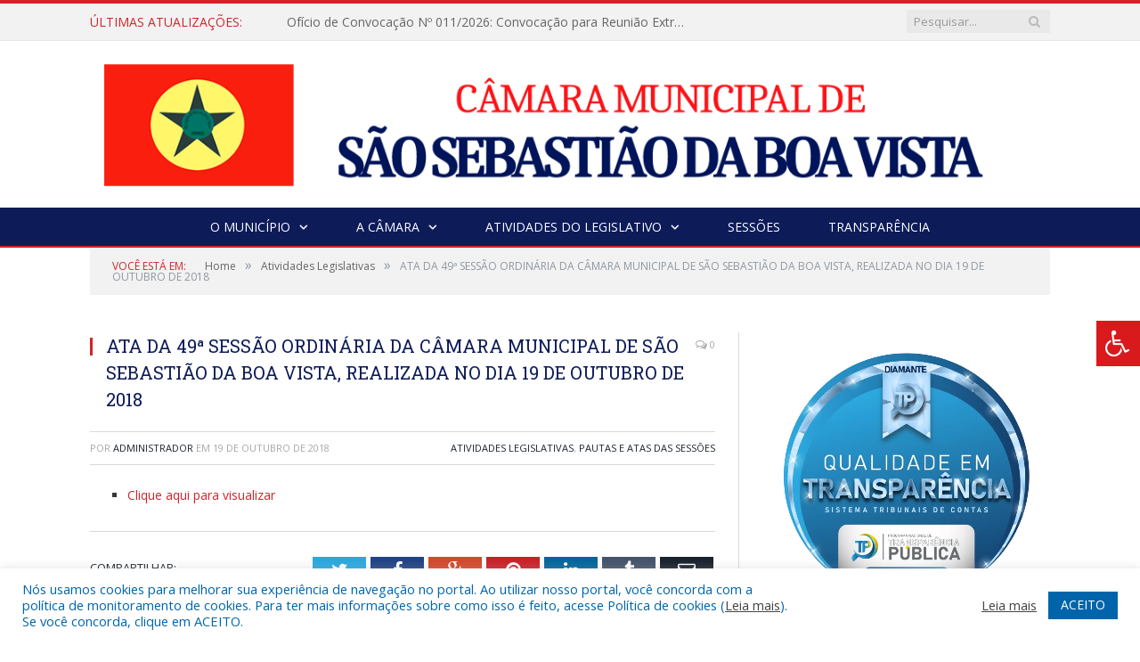

--- FILE ---
content_type: text/html; charset=UTF-8
request_url: https://cmssbv.pa.gov.br/ata-da-49a-sessao-ordinaria-da-camara-municipal-de-sao-sebastiao-da-boa-vista-realizada-no-dia-19-de-outubro-de-2018/
body_size: 16345
content:

<!DOCTYPE html>

<!--[if IE 8]> <html class="ie ie8" lang="pt-BR"> <![endif]-->
<!--[if IE 9]> <html class="ie ie9" lang="pt-BR"> <![endif]-->
<!--[if gt IE 9]><!--> <html lang="pt-BR"> <!--<![endif]-->

<head>


<meta charset="UTF-8" />


 
<meta name="viewport" content="width=device-width, initial-scale=1" />
<link rel="pingback" href="https://cmssbv.pa.gov.br/xmlrpc.php" />
	
<link rel="shortcut icon" href="https://camarapreviapa.cr2.site/wp-content/uploads/2020/03/favicon-cr2.png" />	

<link rel="apple-touch-icon-precomposed" href="https://camarapreviapa.cr2.site/wp-content/uploads/2020/03/favicon-cr2.png" />
	
<meta name='robots' content='index, follow, max-image-preview:large, max-snippet:-1, max-video-preview:-1' />
	<style>img:is([sizes="auto" i], [sizes^="auto," i]) { contain-intrinsic-size: 3000px 1500px }</style>
	
	<!-- This site is optimized with the Yoast SEO plugin v26.8 - https://yoast.com/product/yoast-seo-wordpress/ -->
	<title>ATA DA 49ª SESSÃO ORDINÁRIA DA CÂMARA MUNICIPAL DE SÃO SEBASTIÃO DA BOA VISTA, REALIZADA NO DIA 19 DE OUTUBRO DE 2018 - Câmara Municipal de São Sebastião da Boa Vista - PA | Gestão 2025-2026</title>
	<link rel="canonical" href="https://cmssbv.pa.gov.br/ata-da-49a-sessao-ordinaria-da-camara-municipal-de-sao-sebastiao-da-boa-vista-realizada-no-dia-19-de-outubro-de-2018/" />
	<meta property="og:locale" content="pt_BR" />
	<meta property="og:type" content="article" />
	<meta property="og:title" content="ATA DA 49ª SESSÃO ORDINÁRIA DA CÂMARA MUNICIPAL DE SÃO SEBASTIÃO DA BOA VISTA, REALIZADA NO DIA 19 DE OUTUBRO DE 2018 - Câmara Municipal de São Sebastião da Boa Vista - PA | Gestão 2025-2026" />
	<meta property="og:description" content="Clique aqui para visualizar" />
	<meta property="og:url" content="https://cmssbv.pa.gov.br/ata-da-49a-sessao-ordinaria-da-camara-municipal-de-sao-sebastiao-da-boa-vista-realizada-no-dia-19-de-outubro-de-2018/" />
	<meta property="og:site_name" content="Câmara Municipal de São Sebastião da Boa Vista - PA | Gestão 2025-2026" />
	<meta property="article:published_time" content="2018-10-19T17:31:09+00:00" />
	<meta property="article:modified_time" content="2019-11-08T17:33:55+00:00" />
	<meta property="og:image" content="https://cmssbv.pa.gov.br/wp-content/uploads/2016/02/sem-imagem-cm-ssbv-pa.jpg" />
	<meta property="og:image:width" content="1024" />
	<meta property="og:image:height" content="768" />
	<meta property="og:image:type" content="image/jpeg" />
	<meta name="author" content="Administrador" />
	<meta name="twitter:label1" content="Escrito por" />
	<meta name="twitter:data1" content="Administrador" />
	<script type="application/ld+json" class="yoast-schema-graph">{"@context":"https://schema.org","@graph":[{"@type":"Article","@id":"https://cmssbv.pa.gov.br/ata-da-49a-sessao-ordinaria-da-camara-municipal-de-sao-sebastiao-da-boa-vista-realizada-no-dia-19-de-outubro-de-2018/#article","isPartOf":{"@id":"https://cmssbv.pa.gov.br/ata-da-49a-sessao-ordinaria-da-camara-municipal-de-sao-sebastiao-da-boa-vista-realizada-no-dia-19-de-outubro-de-2018/"},"author":{"name":"Administrador","@id":"https://cmssbv.pa.gov.br/#/schema/person/1853d6dab43e69e1ca17be04418852f0"},"headline":"ATA DA 49ª SESSÃO ORDINÁRIA DA CÂMARA MUNICIPAL DE SÃO SEBASTIÃO DA BOA VISTA, REALIZADA NO DIA 19 DE OUTUBRO DE 2018","datePublished":"2018-10-19T17:31:09+00:00","dateModified":"2019-11-08T17:33:55+00:00","mainEntityOfPage":{"@id":"https://cmssbv.pa.gov.br/ata-da-49a-sessao-ordinaria-da-camara-municipal-de-sao-sebastiao-da-boa-vista-realizada-no-dia-19-de-outubro-de-2018/"},"wordCount":28,"image":{"@id":"https://cmssbv.pa.gov.br/ata-da-49a-sessao-ordinaria-da-camara-municipal-de-sao-sebastiao-da-boa-vista-realizada-no-dia-19-de-outubro-de-2018/#primaryimage"},"thumbnailUrl":"https://cmssbv.pa.gov.br/wp-content/uploads/2016/02/sem-imagem-cm-ssbv-pa.jpg","articleSection":["Atividades Legislativas","Pautas e Atas das Sessões"],"inLanguage":"pt-BR"},{"@type":"WebPage","@id":"https://cmssbv.pa.gov.br/ata-da-49a-sessao-ordinaria-da-camara-municipal-de-sao-sebastiao-da-boa-vista-realizada-no-dia-19-de-outubro-de-2018/","url":"https://cmssbv.pa.gov.br/ata-da-49a-sessao-ordinaria-da-camara-municipal-de-sao-sebastiao-da-boa-vista-realizada-no-dia-19-de-outubro-de-2018/","name":"ATA DA 49ª SESSÃO ORDINÁRIA DA CÂMARA MUNICIPAL DE SÃO SEBASTIÃO DA BOA VISTA, REALIZADA NO DIA 19 DE OUTUBRO DE 2018 - Câmara Municipal de São Sebastião da Boa Vista - PA | Gestão 2025-2026","isPartOf":{"@id":"https://cmssbv.pa.gov.br/#website"},"primaryImageOfPage":{"@id":"https://cmssbv.pa.gov.br/ata-da-49a-sessao-ordinaria-da-camara-municipal-de-sao-sebastiao-da-boa-vista-realizada-no-dia-19-de-outubro-de-2018/#primaryimage"},"image":{"@id":"https://cmssbv.pa.gov.br/ata-da-49a-sessao-ordinaria-da-camara-municipal-de-sao-sebastiao-da-boa-vista-realizada-no-dia-19-de-outubro-de-2018/#primaryimage"},"thumbnailUrl":"https://cmssbv.pa.gov.br/wp-content/uploads/2016/02/sem-imagem-cm-ssbv-pa.jpg","datePublished":"2018-10-19T17:31:09+00:00","dateModified":"2019-11-08T17:33:55+00:00","author":{"@id":"https://cmssbv.pa.gov.br/#/schema/person/1853d6dab43e69e1ca17be04418852f0"},"inLanguage":"pt-BR","potentialAction":[{"@type":"ReadAction","target":["https://cmssbv.pa.gov.br/ata-da-49a-sessao-ordinaria-da-camara-municipal-de-sao-sebastiao-da-boa-vista-realizada-no-dia-19-de-outubro-de-2018/"]}]},{"@type":"ImageObject","inLanguage":"pt-BR","@id":"https://cmssbv.pa.gov.br/ata-da-49a-sessao-ordinaria-da-camara-municipal-de-sao-sebastiao-da-boa-vista-realizada-no-dia-19-de-outubro-de-2018/#primaryimage","url":"https://cmssbv.pa.gov.br/wp-content/uploads/2016/02/sem-imagem-cm-ssbv-pa.jpg","contentUrl":"https://cmssbv.pa.gov.br/wp-content/uploads/2016/02/sem-imagem-cm-ssbv-pa.jpg","width":1024,"height":768},{"@type":"WebSite","@id":"https://cmssbv.pa.gov.br/#website","url":"https://cmssbv.pa.gov.br/","name":"Câmara Municipal de São Sebastião da Boa Vista - PA | Gestão 2025-2026","description":"Site oficial da Câmara Municipal de São Sebastião da Boa Vista - PA","potentialAction":[{"@type":"SearchAction","target":{"@type":"EntryPoint","urlTemplate":"https://cmssbv.pa.gov.br/?s={search_term_string}"},"query-input":{"@type":"PropertyValueSpecification","valueRequired":true,"valueName":"search_term_string"}}],"inLanguage":"pt-BR"},{"@type":"Person","@id":"https://cmssbv.pa.gov.br/#/schema/person/1853d6dab43e69e1ca17be04418852f0","name":"Administrador","image":{"@type":"ImageObject","inLanguage":"pt-BR","@id":"https://cmssbv.pa.gov.br/#/schema/person/image/","url":"https://secure.gravatar.com/avatar/10abeee85fe3535c186151596ff19e8203d3ce50cd496637349b0394b06377b7?s=96&d=mm&r=g","contentUrl":"https://secure.gravatar.com/avatar/10abeee85fe3535c186151596ff19e8203d3ce50cd496637349b0394b06377b7?s=96&d=mm&r=g","caption":"Administrador"},"url":"https://cmssbv.pa.gov.br/author/admin/"}]}</script>
	<!-- / Yoast SEO plugin. -->


<link rel='dns-prefetch' href='//maxcdn.bootstrapcdn.com' />
<link rel='dns-prefetch' href='//fonts.googleapis.com' />
<link rel="alternate" type="application/rss+xml" title="Feed para Câmara Municipal de São Sebastião da Boa Vista - PA | Gestão 2025-2026 &raquo;" href="https://cmssbv.pa.gov.br/feed/" />
<link rel="alternate" type="application/rss+xml" title="Feed de comentários para Câmara Municipal de São Sebastião da Boa Vista - PA | Gestão 2025-2026 &raquo;" href="https://cmssbv.pa.gov.br/comments/feed/" />
<script type="text/javascript">
/* <![CDATA[ */
window._wpemojiSettings = {"baseUrl":"https:\/\/s.w.org\/images\/core\/emoji\/16.0.1\/72x72\/","ext":".png","svgUrl":"https:\/\/s.w.org\/images\/core\/emoji\/16.0.1\/svg\/","svgExt":".svg","source":{"concatemoji":"https:\/\/cmssbv.pa.gov.br\/wp-includes\/js\/wp-emoji-release.min.js?ver=6.8.3"}};
/*! This file is auto-generated */
!function(s,n){var o,i,e;function c(e){try{var t={supportTests:e,timestamp:(new Date).valueOf()};sessionStorage.setItem(o,JSON.stringify(t))}catch(e){}}function p(e,t,n){e.clearRect(0,0,e.canvas.width,e.canvas.height),e.fillText(t,0,0);var t=new Uint32Array(e.getImageData(0,0,e.canvas.width,e.canvas.height).data),a=(e.clearRect(0,0,e.canvas.width,e.canvas.height),e.fillText(n,0,0),new Uint32Array(e.getImageData(0,0,e.canvas.width,e.canvas.height).data));return t.every(function(e,t){return e===a[t]})}function u(e,t){e.clearRect(0,0,e.canvas.width,e.canvas.height),e.fillText(t,0,0);for(var n=e.getImageData(16,16,1,1),a=0;a<n.data.length;a++)if(0!==n.data[a])return!1;return!0}function f(e,t,n,a){switch(t){case"flag":return n(e,"\ud83c\udff3\ufe0f\u200d\u26a7\ufe0f","\ud83c\udff3\ufe0f\u200b\u26a7\ufe0f")?!1:!n(e,"\ud83c\udde8\ud83c\uddf6","\ud83c\udde8\u200b\ud83c\uddf6")&&!n(e,"\ud83c\udff4\udb40\udc67\udb40\udc62\udb40\udc65\udb40\udc6e\udb40\udc67\udb40\udc7f","\ud83c\udff4\u200b\udb40\udc67\u200b\udb40\udc62\u200b\udb40\udc65\u200b\udb40\udc6e\u200b\udb40\udc67\u200b\udb40\udc7f");case"emoji":return!a(e,"\ud83e\udedf")}return!1}function g(e,t,n,a){var r="undefined"!=typeof WorkerGlobalScope&&self instanceof WorkerGlobalScope?new OffscreenCanvas(300,150):s.createElement("canvas"),o=r.getContext("2d",{willReadFrequently:!0}),i=(o.textBaseline="top",o.font="600 32px Arial",{});return e.forEach(function(e){i[e]=t(o,e,n,a)}),i}function t(e){var t=s.createElement("script");t.src=e,t.defer=!0,s.head.appendChild(t)}"undefined"!=typeof Promise&&(o="wpEmojiSettingsSupports",i=["flag","emoji"],n.supports={everything:!0,everythingExceptFlag:!0},e=new Promise(function(e){s.addEventListener("DOMContentLoaded",e,{once:!0})}),new Promise(function(t){var n=function(){try{var e=JSON.parse(sessionStorage.getItem(o));if("object"==typeof e&&"number"==typeof e.timestamp&&(new Date).valueOf()<e.timestamp+604800&&"object"==typeof e.supportTests)return e.supportTests}catch(e){}return null}();if(!n){if("undefined"!=typeof Worker&&"undefined"!=typeof OffscreenCanvas&&"undefined"!=typeof URL&&URL.createObjectURL&&"undefined"!=typeof Blob)try{var e="postMessage("+g.toString()+"("+[JSON.stringify(i),f.toString(),p.toString(),u.toString()].join(",")+"));",a=new Blob([e],{type:"text/javascript"}),r=new Worker(URL.createObjectURL(a),{name:"wpTestEmojiSupports"});return void(r.onmessage=function(e){c(n=e.data),r.terminate(),t(n)})}catch(e){}c(n=g(i,f,p,u))}t(n)}).then(function(e){for(var t in e)n.supports[t]=e[t],n.supports.everything=n.supports.everything&&n.supports[t],"flag"!==t&&(n.supports.everythingExceptFlag=n.supports.everythingExceptFlag&&n.supports[t]);n.supports.everythingExceptFlag=n.supports.everythingExceptFlag&&!n.supports.flag,n.DOMReady=!1,n.readyCallback=function(){n.DOMReady=!0}}).then(function(){return e}).then(function(){var e;n.supports.everything||(n.readyCallback(),(e=n.source||{}).concatemoji?t(e.concatemoji):e.wpemoji&&e.twemoji&&(t(e.twemoji),t(e.wpemoji)))}))}((window,document),window._wpemojiSettings);
/* ]]> */
</script>
<style id='wp-emoji-styles-inline-css' type='text/css'>

	img.wp-smiley, img.emoji {
		display: inline !important;
		border: none !important;
		box-shadow: none !important;
		height: 1em !important;
		width: 1em !important;
		margin: 0 0.07em !important;
		vertical-align: -0.1em !important;
		background: none !important;
		padding: 0 !important;
	}
</style>
<link rel='stylesheet' id='wp-block-library-css' href='https://cmssbv.pa.gov.br/wp-includes/css/dist/block-library/style.min.css?ver=6.8.3' type='text/css' media='all' />
<style id='classic-theme-styles-inline-css' type='text/css'>
/*! This file is auto-generated */
.wp-block-button__link{color:#fff;background-color:#32373c;border-radius:9999px;box-shadow:none;text-decoration:none;padding:calc(.667em + 2px) calc(1.333em + 2px);font-size:1.125em}.wp-block-file__button{background:#32373c;color:#fff;text-decoration:none}
</style>
<style id='global-styles-inline-css' type='text/css'>
:root{--wp--preset--aspect-ratio--square: 1;--wp--preset--aspect-ratio--4-3: 4/3;--wp--preset--aspect-ratio--3-4: 3/4;--wp--preset--aspect-ratio--3-2: 3/2;--wp--preset--aspect-ratio--2-3: 2/3;--wp--preset--aspect-ratio--16-9: 16/9;--wp--preset--aspect-ratio--9-16: 9/16;--wp--preset--color--black: #000000;--wp--preset--color--cyan-bluish-gray: #abb8c3;--wp--preset--color--white: #ffffff;--wp--preset--color--pale-pink: #f78da7;--wp--preset--color--vivid-red: #cf2e2e;--wp--preset--color--luminous-vivid-orange: #ff6900;--wp--preset--color--luminous-vivid-amber: #fcb900;--wp--preset--color--light-green-cyan: #7bdcb5;--wp--preset--color--vivid-green-cyan: #00d084;--wp--preset--color--pale-cyan-blue: #8ed1fc;--wp--preset--color--vivid-cyan-blue: #0693e3;--wp--preset--color--vivid-purple: #9b51e0;--wp--preset--gradient--vivid-cyan-blue-to-vivid-purple: linear-gradient(135deg,rgba(6,147,227,1) 0%,rgb(155,81,224) 100%);--wp--preset--gradient--light-green-cyan-to-vivid-green-cyan: linear-gradient(135deg,rgb(122,220,180) 0%,rgb(0,208,130) 100%);--wp--preset--gradient--luminous-vivid-amber-to-luminous-vivid-orange: linear-gradient(135deg,rgba(252,185,0,1) 0%,rgba(255,105,0,1) 100%);--wp--preset--gradient--luminous-vivid-orange-to-vivid-red: linear-gradient(135deg,rgba(255,105,0,1) 0%,rgb(207,46,46) 100%);--wp--preset--gradient--very-light-gray-to-cyan-bluish-gray: linear-gradient(135deg,rgb(238,238,238) 0%,rgb(169,184,195) 100%);--wp--preset--gradient--cool-to-warm-spectrum: linear-gradient(135deg,rgb(74,234,220) 0%,rgb(151,120,209) 20%,rgb(207,42,186) 40%,rgb(238,44,130) 60%,rgb(251,105,98) 80%,rgb(254,248,76) 100%);--wp--preset--gradient--blush-light-purple: linear-gradient(135deg,rgb(255,206,236) 0%,rgb(152,150,240) 100%);--wp--preset--gradient--blush-bordeaux: linear-gradient(135deg,rgb(254,205,165) 0%,rgb(254,45,45) 50%,rgb(107,0,62) 100%);--wp--preset--gradient--luminous-dusk: linear-gradient(135deg,rgb(255,203,112) 0%,rgb(199,81,192) 50%,rgb(65,88,208) 100%);--wp--preset--gradient--pale-ocean: linear-gradient(135deg,rgb(255,245,203) 0%,rgb(182,227,212) 50%,rgb(51,167,181) 100%);--wp--preset--gradient--electric-grass: linear-gradient(135deg,rgb(202,248,128) 0%,rgb(113,206,126) 100%);--wp--preset--gradient--midnight: linear-gradient(135deg,rgb(2,3,129) 0%,rgb(40,116,252) 100%);--wp--preset--font-size--small: 13px;--wp--preset--font-size--medium: 20px;--wp--preset--font-size--large: 36px;--wp--preset--font-size--x-large: 42px;--wp--preset--spacing--20: 0.44rem;--wp--preset--spacing--30: 0.67rem;--wp--preset--spacing--40: 1rem;--wp--preset--spacing--50: 1.5rem;--wp--preset--spacing--60: 2.25rem;--wp--preset--spacing--70: 3.38rem;--wp--preset--spacing--80: 5.06rem;--wp--preset--shadow--natural: 6px 6px 9px rgba(0, 0, 0, 0.2);--wp--preset--shadow--deep: 12px 12px 50px rgba(0, 0, 0, 0.4);--wp--preset--shadow--sharp: 6px 6px 0px rgba(0, 0, 0, 0.2);--wp--preset--shadow--outlined: 6px 6px 0px -3px rgba(255, 255, 255, 1), 6px 6px rgba(0, 0, 0, 1);--wp--preset--shadow--crisp: 6px 6px 0px rgba(0, 0, 0, 1);}:where(.is-layout-flex){gap: 0.5em;}:where(.is-layout-grid){gap: 0.5em;}body .is-layout-flex{display: flex;}.is-layout-flex{flex-wrap: wrap;align-items: center;}.is-layout-flex > :is(*, div){margin: 0;}body .is-layout-grid{display: grid;}.is-layout-grid > :is(*, div){margin: 0;}:where(.wp-block-columns.is-layout-flex){gap: 2em;}:where(.wp-block-columns.is-layout-grid){gap: 2em;}:where(.wp-block-post-template.is-layout-flex){gap: 1.25em;}:where(.wp-block-post-template.is-layout-grid){gap: 1.25em;}.has-black-color{color: var(--wp--preset--color--black) !important;}.has-cyan-bluish-gray-color{color: var(--wp--preset--color--cyan-bluish-gray) !important;}.has-white-color{color: var(--wp--preset--color--white) !important;}.has-pale-pink-color{color: var(--wp--preset--color--pale-pink) !important;}.has-vivid-red-color{color: var(--wp--preset--color--vivid-red) !important;}.has-luminous-vivid-orange-color{color: var(--wp--preset--color--luminous-vivid-orange) !important;}.has-luminous-vivid-amber-color{color: var(--wp--preset--color--luminous-vivid-amber) !important;}.has-light-green-cyan-color{color: var(--wp--preset--color--light-green-cyan) !important;}.has-vivid-green-cyan-color{color: var(--wp--preset--color--vivid-green-cyan) !important;}.has-pale-cyan-blue-color{color: var(--wp--preset--color--pale-cyan-blue) !important;}.has-vivid-cyan-blue-color{color: var(--wp--preset--color--vivid-cyan-blue) !important;}.has-vivid-purple-color{color: var(--wp--preset--color--vivid-purple) !important;}.has-black-background-color{background-color: var(--wp--preset--color--black) !important;}.has-cyan-bluish-gray-background-color{background-color: var(--wp--preset--color--cyan-bluish-gray) !important;}.has-white-background-color{background-color: var(--wp--preset--color--white) !important;}.has-pale-pink-background-color{background-color: var(--wp--preset--color--pale-pink) !important;}.has-vivid-red-background-color{background-color: var(--wp--preset--color--vivid-red) !important;}.has-luminous-vivid-orange-background-color{background-color: var(--wp--preset--color--luminous-vivid-orange) !important;}.has-luminous-vivid-amber-background-color{background-color: var(--wp--preset--color--luminous-vivid-amber) !important;}.has-light-green-cyan-background-color{background-color: var(--wp--preset--color--light-green-cyan) !important;}.has-vivid-green-cyan-background-color{background-color: var(--wp--preset--color--vivid-green-cyan) !important;}.has-pale-cyan-blue-background-color{background-color: var(--wp--preset--color--pale-cyan-blue) !important;}.has-vivid-cyan-blue-background-color{background-color: var(--wp--preset--color--vivid-cyan-blue) !important;}.has-vivid-purple-background-color{background-color: var(--wp--preset--color--vivid-purple) !important;}.has-black-border-color{border-color: var(--wp--preset--color--black) !important;}.has-cyan-bluish-gray-border-color{border-color: var(--wp--preset--color--cyan-bluish-gray) !important;}.has-white-border-color{border-color: var(--wp--preset--color--white) !important;}.has-pale-pink-border-color{border-color: var(--wp--preset--color--pale-pink) !important;}.has-vivid-red-border-color{border-color: var(--wp--preset--color--vivid-red) !important;}.has-luminous-vivid-orange-border-color{border-color: var(--wp--preset--color--luminous-vivid-orange) !important;}.has-luminous-vivid-amber-border-color{border-color: var(--wp--preset--color--luminous-vivid-amber) !important;}.has-light-green-cyan-border-color{border-color: var(--wp--preset--color--light-green-cyan) !important;}.has-vivid-green-cyan-border-color{border-color: var(--wp--preset--color--vivid-green-cyan) !important;}.has-pale-cyan-blue-border-color{border-color: var(--wp--preset--color--pale-cyan-blue) !important;}.has-vivid-cyan-blue-border-color{border-color: var(--wp--preset--color--vivid-cyan-blue) !important;}.has-vivid-purple-border-color{border-color: var(--wp--preset--color--vivid-purple) !important;}.has-vivid-cyan-blue-to-vivid-purple-gradient-background{background: var(--wp--preset--gradient--vivid-cyan-blue-to-vivid-purple) !important;}.has-light-green-cyan-to-vivid-green-cyan-gradient-background{background: var(--wp--preset--gradient--light-green-cyan-to-vivid-green-cyan) !important;}.has-luminous-vivid-amber-to-luminous-vivid-orange-gradient-background{background: var(--wp--preset--gradient--luminous-vivid-amber-to-luminous-vivid-orange) !important;}.has-luminous-vivid-orange-to-vivid-red-gradient-background{background: var(--wp--preset--gradient--luminous-vivid-orange-to-vivid-red) !important;}.has-very-light-gray-to-cyan-bluish-gray-gradient-background{background: var(--wp--preset--gradient--very-light-gray-to-cyan-bluish-gray) !important;}.has-cool-to-warm-spectrum-gradient-background{background: var(--wp--preset--gradient--cool-to-warm-spectrum) !important;}.has-blush-light-purple-gradient-background{background: var(--wp--preset--gradient--blush-light-purple) !important;}.has-blush-bordeaux-gradient-background{background: var(--wp--preset--gradient--blush-bordeaux) !important;}.has-luminous-dusk-gradient-background{background: var(--wp--preset--gradient--luminous-dusk) !important;}.has-pale-ocean-gradient-background{background: var(--wp--preset--gradient--pale-ocean) !important;}.has-electric-grass-gradient-background{background: var(--wp--preset--gradient--electric-grass) !important;}.has-midnight-gradient-background{background: var(--wp--preset--gradient--midnight) !important;}.has-small-font-size{font-size: var(--wp--preset--font-size--small) !important;}.has-medium-font-size{font-size: var(--wp--preset--font-size--medium) !important;}.has-large-font-size{font-size: var(--wp--preset--font-size--large) !important;}.has-x-large-font-size{font-size: var(--wp--preset--font-size--x-large) !important;}
:where(.wp-block-post-template.is-layout-flex){gap: 1.25em;}:where(.wp-block-post-template.is-layout-grid){gap: 1.25em;}
:where(.wp-block-columns.is-layout-flex){gap: 2em;}:where(.wp-block-columns.is-layout-grid){gap: 2em;}
:root :where(.wp-block-pullquote){font-size: 1.5em;line-height: 1.6;}
</style>
<link rel='stylesheet' id='cookie-law-info-css' href='https://cmssbv.pa.gov.br/wp-content/plugins/cookie-law-info/legacy/public/css/cookie-law-info-public.css?ver=3.3.9.1' type='text/css' media='all' />
<link rel='stylesheet' id='cookie-law-info-gdpr-css' href='https://cmssbv.pa.gov.br/wp-content/plugins/cookie-law-info/legacy/public/css/cookie-law-info-gdpr.css?ver=3.3.9.1' type='text/css' media='all' />
<link rel='stylesheet' id='page-list-style-css' href='https://cmssbv.pa.gov.br/wp-content/plugins/page-list/css/page-list.css?ver=5.9' type='text/css' media='all' />
<link rel='stylesheet' id='fontawsome-css' href='//maxcdn.bootstrapcdn.com/font-awesome/4.6.3/css/font-awesome.min.css?ver=1.0.5' type='text/css' media='all' />
<link rel='stylesheet' id='sogo_accessibility-css' href='https://cmssbv.pa.gov.br/wp-content/plugins/sogo-accessibility/public/css/sogo-accessibility-public.css?ver=1.0.5' type='text/css' media='all' />
<link rel='stylesheet' id='wp-polls-css' href='https://cmssbv.pa.gov.br/wp-content/plugins/wp-polls/polls-css.css?ver=2.77.3' type='text/css' media='all' />
<style id='wp-polls-inline-css' type='text/css'>
.wp-polls .pollbar {
	margin: 1px;
	font-size: 6px;
	line-height: 8px;
	height: 8px;
	background-image: url('https://cmssbv.pa.gov.br/wp-content/plugins/wp-polls/images/default/pollbg.gif');
	border: 1px solid #c8c8c8;
}

</style>
<link rel='stylesheet' id='smartmag-fonts-css' href='https://fonts.googleapis.com/css?family=Open+Sans:400,400Italic,600,700|Roboto+Slab|Merriweather:300italic&#038;subset' type='text/css' media='all' />
<link rel='stylesheet' id='smartmag-core-css' href='https://cmssbv.pa.gov.br/wp-content/themes/cr2-v3/style.css?ver=2.6.1' type='text/css' media='all' />
<link rel='stylesheet' id='smartmag-responsive-css' href='https://cmssbv.pa.gov.br/wp-content/themes/cr2-v3/css/responsive.css?ver=2.6.1' type='text/css' media='all' />
<link rel='stylesheet' id='pretty-photo-css' href='https://cmssbv.pa.gov.br/wp-content/themes/cr2-v3/css/prettyPhoto.css?ver=2.6.1' type='text/css' media='all' />
<link rel='stylesheet' id='smartmag-font-awesome-css' href='https://cmssbv.pa.gov.br/wp-content/themes/cr2-v3/css/fontawesome/css/font-awesome.min.css?ver=2.6.1' type='text/css' media='all' />
<link rel='stylesheet' id='custom-css-css' href='https://cmssbv.pa.gov.br/?bunyad_custom_css=1&#038;ver=6.8.3' type='text/css' media='all' />
<script type="text/javascript" src="https://cmssbv.pa.gov.br/wp-includes/js/jquery/jquery.min.js?ver=3.7.1" id="jquery-core-js"></script>
<script type="text/javascript" src="https://cmssbv.pa.gov.br/wp-includes/js/jquery/jquery-migrate.min.js?ver=3.4.1" id="jquery-migrate-js"></script>
<script type="text/javascript" id="cookie-law-info-js-extra">
/* <![CDATA[ */
var Cli_Data = {"nn_cookie_ids":[],"cookielist":[],"non_necessary_cookies":[],"ccpaEnabled":"","ccpaRegionBased":"","ccpaBarEnabled":"","strictlyEnabled":["necessary","obligatoire"],"ccpaType":"gdpr","js_blocking":"1","custom_integration":"","triggerDomRefresh":"","secure_cookies":""};
var cli_cookiebar_settings = {"animate_speed_hide":"500","animate_speed_show":"500","background":"#FFF","border":"#b1a6a6c2","border_on":"","button_1_button_colour":"#61a229","button_1_button_hover":"#4e8221","button_1_link_colour":"#fff","button_1_as_button":"1","button_1_new_win":"","button_2_button_colour":"#333","button_2_button_hover":"#292929","button_2_link_colour":"#444","button_2_as_button":"","button_2_hidebar":"","button_3_button_colour":"#dedfe0","button_3_button_hover":"#b2b2b3","button_3_link_colour":"#333333","button_3_as_button":"1","button_3_new_win":"","button_4_button_colour":"#dedfe0","button_4_button_hover":"#b2b2b3","button_4_link_colour":"#333333","button_4_as_button":"1","button_7_button_colour":"#0064ab","button_7_button_hover":"#005089","button_7_link_colour":"#fff","button_7_as_button":"1","button_7_new_win":"","font_family":"inherit","header_fix":"","notify_animate_hide":"1","notify_animate_show":"","notify_div_id":"#cookie-law-info-bar","notify_position_horizontal":"right","notify_position_vertical":"bottom","scroll_close":"","scroll_close_reload":"","accept_close_reload":"","reject_close_reload":"","showagain_tab":"","showagain_background":"#fff","showagain_border":"#000","showagain_div_id":"#cookie-law-info-again","showagain_x_position":"100px","text":"#0064ab","show_once_yn":"","show_once":"10000","logging_on":"","as_popup":"","popup_overlay":"1","bar_heading_text":"","cookie_bar_as":"banner","popup_showagain_position":"bottom-right","widget_position":"left"};
var log_object = {"ajax_url":"https:\/\/cmssbv.pa.gov.br\/wp-admin\/admin-ajax.php"};
/* ]]> */
</script>
<script type="text/javascript" src="https://cmssbv.pa.gov.br/wp-content/plugins/cookie-law-info/legacy/public/js/cookie-law-info-public.js?ver=3.3.9.1" id="cookie-law-info-js"></script>
<script type="text/javascript" src="https://cmssbv.pa.gov.br/wp-content/themes/cr2-v3/js/jquery.prettyPhoto.js?ver=6.8.3" id="pretty-photo-smartmag-js"></script>
<script type="text/javascript" src="https://cmssbv.pa.gov.br/wp-content/plugins/maxbuttons-pro-2.5.1/js/maxbuttons.js?ver=6.8.3" id="maxbuttons-js-js"></script>
<link rel="https://api.w.org/" href="https://cmssbv.pa.gov.br/wp-json/" /><link rel="alternate" title="JSON" type="application/json" href="https://cmssbv.pa.gov.br/wp-json/wp/v2/posts/5557" /><link rel="EditURI" type="application/rsd+xml" title="RSD" href="https://cmssbv.pa.gov.br/xmlrpc.php?rsd" />
<meta name="generator" content="WordPress 6.8.3" />
<link rel='shortlink' href='https://cmssbv.pa.gov.br/?p=5557' />
<link rel="alternate" title="oEmbed (JSON)" type="application/json+oembed" href="https://cmssbv.pa.gov.br/wp-json/oembed/1.0/embed?url=https%3A%2F%2Fcmssbv.pa.gov.br%2Fata-da-49a-sessao-ordinaria-da-camara-municipal-de-sao-sebastiao-da-boa-vista-realizada-no-dia-19-de-outubro-de-2018%2F" />
<link rel="alternate" title="oEmbed (XML)" type="text/xml+oembed" href="https://cmssbv.pa.gov.br/wp-json/oembed/1.0/embed?url=https%3A%2F%2Fcmssbv.pa.gov.br%2Fata-da-49a-sessao-ordinaria-da-camara-municipal-de-sao-sebastiao-da-boa-vista-realizada-no-dia-19-de-outubro-de-2018%2F&#038;format=xml" />
	<style>.main-featured .row { opacity: 1; }.no-display {
    will-change: opacity;
    opacity: 1;
}</style>
<!--[if lt IE 9]>
<script src="https://cmssbv.pa.gov.br/wp-content/themes/cr2-v3/js/html5.js" type="text/javascript"></script>
<![endif]-->

</head>


<body data-rsssl=1 class="wp-singular post-template-default single single-post postid-5557 single-format-standard wp-theme-cr2-v3 page-builder right-sidebar full has-nav-dark has-nav-full">

<div class="main-wrap">

	
	
	<div class="top-bar">

		<div class="wrap">
			<section class="top-bar-content cf">
			
								<div class="trending-ticker">
					<span class="heading">Últimas atualizações:</span>

					<ul>
												
												
							<li><a href="https://cmssbv.pa.gov.br/oficio-de-convocacao-no-011-2026-convocacao-para-reuniao-extraordinaria-no-dia-16-01-2026/" title="Ofício de Convocação Nº 011/2026: Convocação para Reunião Extraordinária no dia 16/01/2026">Ofício de Convocação Nº 011/2026: Convocação para Reunião Extraordinária no dia 16/01/2026</a></li>
						
												
							<li><a href="https://cmssbv.pa.gov.br/oficio-de-convocacao-no-108-2025-convocacao-para-reuniao-extraordinaria-no-dia-24-12-2025/" title="Ofício de Convocação Nº 108/2025: Convocação para Reunião Extraordinária no dia 24/12/2025">Ofício de Convocação Nº 108/2025: Convocação para Reunião Extraordinária no dia 24/12/2025</a></li>
						
												
							<li><a href="https://cmssbv.pa.gov.br/oficio-de-convocacao-no-107-2025-convocacao-para-reuniao-extraordinaria-no-dia-22-12-2025/" title="Ofício de Convocação Nº 107/2025: Convocação para Reunião Extraordinária no dia 22/12/2025">Ofício de Convocação Nº 107/2025: Convocação para Reunião Extraordinária no dia 22/12/2025</a></li>
						
												
							<li><a href="https://cmssbv.pa.gov.br/oficio-de-convocacao-no-095-2025-convocacao-para-reuniao-extraordinaria-no-dia-07-10-2025/" title="Ofício de Convocação Nº 095/2025: Convocação para Reunião Extraordinária no dia 07/10/2025">Ofício de Convocação Nº 095/2025: Convocação para Reunião Extraordinária no dia 07/10/2025</a></li>
						
												
							<li><a href="https://cmssbv.pa.gov.br/oficio-no-103-2024-convocacao-para-reuniao-no-dia-26-12-2024/" title="Ofício Nº 103/2024: Convocação para Reunião no dia 26/12/2024">Ofício Nº 103/2024: Convocação para Reunião no dia 26/12/2024</a></li>
						
												
							<li><a href="https://cmssbv.pa.gov.br/ato-da-presidencia-12-09-2024/" title="Ato da Presidência &#8211; 12/09/2024">Ato da Presidência &#8211; 12/09/2024</a></li>
						
												
							<li><a href="https://cmssbv.pa.gov.br/certidao-de-citacao-11-09-2024/" title="Certidão de Citação &#8211; 11/09/2024">Certidão de Citação &#8211; 11/09/2024</a></li>
						
												
							<li><a href="https://cmssbv.pa.gov.br/comprovante-de-recusada-de-recebimento-de-ar/" title="Comprovante de Recusada de Recebimento de AR">Comprovante de Recusada de Recebimento de AR</a></li>
						
												
											</ul>
				</div>
				
									
					
		<div class="search">
			<form role="search" action="https://cmssbv.pa.gov.br/" method="get">
				<input type="text" name="s" class="query" value="" placeholder="Pesquisar..."/>
				<button class="search-button" type="submit"><i class="fa fa-search"></i></button>
			</form>
		</div> <!-- .search -->					
				
								
			</section>
		</div>
		
	</div>
	
	<div id="main-head" class="main-head">
		
		<div class="wrap">
			
			
			<header class="centered">
			
				<div class="title">
							<a href="https://cmssbv.pa.gov.br/" title="Câmara Municipal de São Sebastião da Boa Vista &#8211; PA | Gestão 2025-2026" rel="home" class">
		
														
								
				<img src="https://cmssbv.pa.gov.br/wp-content/uploads/2022/06/LOGO-2022.png" class="logo-image" alt="Câmara Municipal de São Sebastião da Boa Vista &#8211; PA | Gestão 2025-2026"  />
					 
						
		</a>				</div>
				
								
			</header>
				
							
		</div>
		
		
<div class="navigation-wrap cf" data-sticky-nav="1" data-sticky-type="normal">

	<nav class="navigation cf nav-center nav-full nav-dark">
	
		<div class="wrap">
		
			<div class="mobile" data-type="classic" data-search="1">
				<a href="#" class="selected">
					<span class="text">Menu</span><span class="current"></span> <i class="hamburger fa fa-bars"></i>
				</a>
			</div>
			
			<div class="menu-novo-menu-container"><ul id="menu-novo-menu" class="menu accessibility_menu"><li id="menu-item-822" class="menu-item menu-item-type-post_type menu-item-object-page menu-item-has-children menu-item-822"><a href="https://cmssbv.pa.gov.br/o-municipio/">O Município</a>
<ul class="sub-menu">
	<li id="menu-item-823" class="menu-item menu-item-type-post_type menu-item-object-page menu-item-823"><a href="https://cmssbv.pa.gov.br/o-municipio/historia/">História</a></li>
	<li id="menu-item-824" class="menu-item menu-item-type-post_type menu-item-object-page menu-item-824"><a href="https://cmssbv.pa.gov.br/o-municipio/sobre-o-municipio/">Sobre o Município</a></li>
	<li id="menu-item-825" class="menu-item menu-item-type-post_type menu-item-object-page menu-item-825"><a href="https://cmssbv.pa.gov.br/o-municipio/telefones-uteis/">Telefones Úteis</a></li>
	<li id="menu-item-826" class="menu-item menu-item-type-post_type menu-item-object-page menu-item-826"><a href="https://cmssbv.pa.gov.br/o-municipio/turismo-e-lazer/">Turismo e Lazer</a></li>
</ul>
</li>
<li id="menu-item-837" class="menu-item menu-item-type-post_type menu-item-object-page menu-item-has-children menu-item-837"><a href="https://cmssbv.pa.gov.br/a-camara/">A Câmara</a>
<ul class="sub-menu">
	<li id="menu-item-10082" class="menu-item menu-item-type-custom menu-item-object-custom menu-item-10082"><a target="_blank" href="https://www.portalcr2.com.br/agenda-externa/agenda-cm-sao-sebastiao-da-boa-vista">Agenda do Presidente</a></li>
	<li id="menu-item-10081" class="menu-item menu-item-type-custom menu-item-object-custom menu-item-10081"><a target="_blank" href="https://www.portalcr2.com.br/comissoes/comissoes-cm-sao-sebastiao-da-boa-vista">Comissões</a></li>
	<li id="menu-item-10080" class="menu-item menu-item-type-custom menu-item-object-custom menu-item-10080"><a target="_blank" href="https://www.portalcr2.com.br/estrutura-camara/-cm-sao-sebastiao-da-boa-vista">Estrutura Organizacional</a></li>
	<li id="menu-item-1794" class="menu-item menu-item-type-taxonomy menu-item-object-category menu-cat-91 menu-item-1794"><a href="https://cmssbv.pa.gov.br/c/galeria-de-presidentes/">Galeria de Presidentes</a></li>
	<li id="menu-item-10079" class="menu-item menu-item-type-custom menu-item-object-custom menu-item-10079"><a target="_blank" href="https://www.portalcr2.com.br/mesa-diretora/mesa-diretora-cm-sao-sebastiao-da-boa-vista">Mesa Diretora</a></li>
	<li id="menu-item-10009" class="menu-item menu-item-type-custom menu-item-object-custom menu-item-10009"><a target="_blank" href="https://www.portalcr2.com.br/parlamentares/parlamentares-cm-sao-sebastiao-da-boa-vista">Vereadores</a></li>
</ul>
</li>
<li id="menu-item-10074" class="menu-item menu-item-type-custom menu-item-object-custom menu-item-has-children menu-item-10074"><a href="#">Atividades do Legislativo</a>
<ul class="sub-menu">
	<li id="menu-item-10075" class="menu-item menu-item-type-custom menu-item-object-custom menu-item-10075"><a target="_blank" href="https://www.portalcr2.com.br/documento-administrativo/documentos-admin-cm-sao-sebastiao-da-boa-vista">Documentos Administrativos</a></li>
	<li id="menu-item-10076" class="menu-item menu-item-type-custom menu-item-object-custom menu-item-10076"><a target="_blank" href="https://www.portalcr2.com.br/materias-legislativas/materias-legislativas-cm-sao-sebastiao-da-boa-vista">Matérias Legislativas</a></li>
	<li id="menu-item-10077" class="menu-item menu-item-type-custom menu-item-object-custom menu-item-10077"><a target="_blank" href="https://www.portalcr2.com.br/normas-juridicas/normas-juridicas-cm-sao-sebastiao-da-boa-vista">Normas Jurídicas</a></li>
</ul>
</li>
<li id="menu-item-10078" class="menu-item menu-item-type-custom menu-item-object-custom menu-item-10078"><a target="_blank" href="https://www.portalcr2.com.br/sessoes/sessoes-cm-sao-sebastiao-da-boa-vista">Sessões</a></li>
<li id="menu-item-1355" class="menu-item menu-item-type-post_type menu-item-object-page menu-item-1355"><a href="https://cmssbv.pa.gov.br/portal-da-transparencia/">Transparência</a></li>
</ul></div>			
				
		</div>
		
	</nav>

		
</div>		
		 
		
	</div>	
	<div class="breadcrumbs-wrap">
		
		<div class="wrap">
		<div class="breadcrumbs"><span class="location">Você está em:</span><span itemscope itemtype="http://data-vocabulary.org/Breadcrumb"><a itemprop="url" href="https://cmssbv.pa.gov.br/"><span itemprop="title">Home</span></a></span><span class="delim">&raquo;</span><span itemscope itemtype="http://data-vocabulary.org/Breadcrumb"><a itemprop="url"  href="https://cmssbv.pa.gov.br/c/atividades-legislativas/"><span itemprop="title">Atividades Legislativas</span></a></span><span class="delim">&raquo;</span><span class="current">ATA DA 49ª SESSÃO ORDINÁRIA DA CÂMARA MUNICIPAL DE SÃO SEBASTIÃO DA BOA VISTA, REALIZADA NO DIA 19 DE OUTUBRO DE 2018</span></div>		</div>
		
	</div>


<div class="main wrap cf">

		
	<div class="row">
	
		<div class="col-8 main-content">
		
				
				
<article id="post-5557" class="post-5557 post type-post status-publish format-standard has-post-thumbnail category-atividades-legislativas category-pautas-e-atas-das-sessoes" itemscope itemtype="http://schema.org/Article">
	
	<header class="post-header cf">
	
			

		
		
				<div class="heading cf">
				
			<h1 class="post-title item fn" itemprop="name headline">
			ATA DA 49ª SESSÃO ORDINÁRIA DA CÂMARA MUNICIPAL DE SÃO SEBASTIÃO DA BOA VISTA, REALIZADA NO DIA 19 DE OUTUBRO DE 2018			</h1>
			
			<a href="https://cmssbv.pa.gov.br/ata-da-49a-sessao-ordinaria-da-camara-municipal-de-sao-sebastiao-da-boa-vista-realizada-no-dia-19-de-outubro-de-2018/#respond" class="comments"><i class="fa fa-comments-o"></i> 0</a>
		
		</div>

		<div class="post-meta cf">
			<span class="posted-by">Por 
				<span class="reviewer" itemprop="author"><a href="https://cmssbv.pa.gov.br/author/admin/" title="Posts de Administrador" rel="author">Administrador</a></span>
			</span>
			 
			<span class="posted-on">em				<span class="dtreviewed">
					<time class="value-title" datetime="2018-10-19T14:31:09-03:00" title="2018-10-19" itemprop="datePublished">19 de outubro de 2018</time>
				</span>
			</span>
			
			<span class="cats"><a href="https://cmssbv.pa.gov.br/c/atividades-legislativas/" rel="category tag">Atividades Legislativas</a>, <a href="https://cmssbv.pa.gov.br/c/atividades-legislativas/pautas-e-atas-das-sessoes/" rel="category tag">Pautas e Atas das Sessões</a></span>
				
		</div>		
			
	</header><!-- .post-header -->

	

	<div class="post-container cf">
	
		<div class="post-content-right">
			<div class="post-content description " itemprop="articleBody">
	
					
				
		<ul>
<li><a href="https://www.cmssbv.pa.gov.br/wp-content/uploads/2019/11/49-ATA-DA-QUADRAGÉSIMA-NONA-SESSÃO-ORDINARIA-DE-19-DE-OUTUBRO-DE-2018-1.pdf" target="_blank" rel="noopener noreferrer">Clique aqui para visualizar</a></li>
</ul>

		
				
				
			</div><!-- .post-content -->
		</div>
		
	</div>
	
	
	
	
	<div class="post-share">
		<span class="text">Compartilhar:</span>
		
		<span class="share-links">

			<a href="http://twitter.com/home?status=https%3A%2F%2Fcmssbv.pa.gov.br%2Fata-da-49a-sessao-ordinaria-da-camara-municipal-de-sao-sebastiao-da-boa-vista-realizada-no-dia-19-de-outubro-de-2018%2F" class="fa fa-twitter" title="Tweet isso">
				<span class="visuallyhidden">Twitter</span></a>
				
			<a href="http://www.facebook.com/sharer.php?u=https%3A%2F%2Fcmssbv.pa.gov.br%2Fata-da-49a-sessao-ordinaria-da-camara-municipal-de-sao-sebastiao-da-boa-vista-realizada-no-dia-19-de-outubro-de-2018%2F" class="fa fa-facebook" title="Compartilhar no Facebook">
				<span class="visuallyhidden">Facebook</span></a>
				
			<a href="http://plus.google.com/share?url=https%3A%2F%2Fcmssbv.pa.gov.br%2Fata-da-49a-sessao-ordinaria-da-camara-municipal-de-sao-sebastiao-da-boa-vista-realizada-no-dia-19-de-outubro-de-2018%2F" class="fa fa-google-plus" title="Compartilhar no Google+">
				<span class="visuallyhidden">Google+</span></a>
				
			<a href="http://pinterest.com/pin/create/button/?url=https%3A%2F%2Fcmssbv.pa.gov.br%2Fata-da-49a-sessao-ordinaria-da-camara-municipal-de-sao-sebastiao-da-boa-vista-realizada-no-dia-19-de-outubro-de-2018%2F&amp;media=https%3A%2F%2Fcmssbv.pa.gov.br%2Fwp-content%2Fuploads%2F2016%2F02%2Fsem-imagem-cm-ssbv-pa.jpg" class="fa fa-pinterest"
				title="Compartilhar no Pinterest">
				<span class="visuallyhidden">Pinterest</span></a>
				
			<a href="http://www.linkedin.com/shareArticle?mini=true&amp;url=https%3A%2F%2Fcmssbv.pa.gov.br%2Fata-da-49a-sessao-ordinaria-da-camara-municipal-de-sao-sebastiao-da-boa-vista-realizada-no-dia-19-de-outubro-de-2018%2F" class="fa fa-linkedin" title="Compartilhar no LinkedIn">
				<span class="visuallyhidden">LinkedIn</span></a>
				
			<a href="http://www.tumblr.com/share/link?url=https%3A%2F%2Fcmssbv.pa.gov.br%2Fata-da-49a-sessao-ordinaria-da-camara-municipal-de-sao-sebastiao-da-boa-vista-realizada-no-dia-19-de-outubro-de-2018%2F&amp;name=ATA+DA+49%C2%AA+SESS%C3%83O+ORDIN%C3%81RIA+DA+C%C3%82MARA+MUNICIPAL+DE+S%C3%83O+SEBASTI%C3%83O+DA+BOA+VISTA%2C+REALIZADA+NO+DIA+19+DE+OUTUBRO+DE+2018" class="fa fa-tumblr"
				title="Compartilhar no Tymblr">
				<span class="visuallyhidden">Tumblr</span></a>
				
			<a href="mailto:?subject=ATA%20DA%2049%C2%AA%20SESS%C3%83O%20ORDIN%C3%81RIA%20DA%20C%C3%82MARA%20MUNICIPAL%20DE%20S%C3%83O%20SEBASTI%C3%83O%20DA%20BOA%20VISTA%2C%20REALIZADA%20NO%20DIA%2019%20DE%20OUTUBRO%20DE%202018&amp;body=https%3A%2F%2Fcmssbv.pa.gov.br%2Fata-da-49a-sessao-ordinaria-da-camara-municipal-de-sao-sebastiao-da-boa-vista-realizada-no-dia-19-de-outubro-de-2018%2F" class="fa fa-envelope-o"
				title="Compartilhar via Email">
				<span class="visuallyhidden">Email</span></a>
			
		</span>
	</div>
	
		
</article>




	
	<section class="related-posts">
		<h3 class="section-head">Conteúdo relacionado</h3> 
		<ul class="highlights-box three-col related-posts">
		
				
			<li class="highlights column one-third">
				
				<article>
						
					<a href="https://cmssbv.pa.gov.br/ata-da-31a-sessao-ordinaria-de-15-de-dezembro-de-2023/" title="ATA DA 31ª SESSÃO ORDINÁRIA, DE 15 DE DEZEMBRO DE 2023" class="image-link">
						<img width="214" height="140" src="https://cmssbv.pa.gov.br/wp-content/uploads/2022/06/Sem-imagem-colorido-CMSSBV-214x140.png" class="image wp-post-image" alt="" title="ATA DA 31ª SESSÃO ORDINÁRIA, DE 15 DE DEZEMBRO DE 2023" decoding="async" />	
											</a>
					
										
					<h2><a href="https://cmssbv.pa.gov.br/ata-da-31a-sessao-ordinaria-de-15-de-dezembro-de-2023/" title="ATA DA 31ª SESSÃO ORDINÁRIA, DE 15 DE DEZEMBRO DE 2023">ATA DA 31ª SESSÃO ORDINÁRIA, DE 15 DE DEZEMBRO DE 2023</a></h2>
					
										
				</article>
			</li>
			
				
			<li class="highlights column one-third">
				
				<article>
						
					<a href="https://cmssbv.pa.gov.br/pauta-da-31a-sessao-ordinaria-de-15-de-dezembro-de-2023/" title="PAUTA DA 31ª SESSÃO ORDINÁRIA, DE 15 DE DEZEMBRO DE 2023" class="image-link">
						<img width="214" height="140" src="https://cmssbv.pa.gov.br/wp-content/uploads/2022/06/Sem-imagem-colorido-CMSSBV-214x140.png" class="image wp-post-image" alt="" title="PAUTA DA 31ª SESSÃO ORDINÁRIA, DE 15 DE DEZEMBRO DE 2023" decoding="async" />	
											</a>
					
										
					<h2><a href="https://cmssbv.pa.gov.br/pauta-da-31a-sessao-ordinaria-de-15-de-dezembro-de-2023/" title="PAUTA DA 31ª SESSÃO ORDINÁRIA, DE 15 DE DEZEMBRO DE 2023">PAUTA DA 31ª SESSÃO ORDINÁRIA, DE 15 DE DEZEMBRO DE 2023</a></h2>
					
										
				</article>
			</li>
			
				
			<li class="highlights column one-third">
				
				<article>
						
					<a href="https://cmssbv.pa.gov.br/pauta-da-30a-sessao-ordinaria-de-08-de-dezembro-de-2023/" title="PAUTA DA 30ª SESSÃO ORDINÁRIA, DE 08 DE DEZEMBRO DE 2023" class="image-link">
						<img width="214" height="140" src="https://cmssbv.pa.gov.br/wp-content/uploads/2022/06/Sem-imagem-colorido-CMSSBV-214x140.png" class="image wp-post-image" alt="" title="PAUTA DA 30ª SESSÃO ORDINÁRIA, DE 08 DE DEZEMBRO DE 2023" decoding="async" />	
											</a>
					
										
					<h2><a href="https://cmssbv.pa.gov.br/pauta-da-30a-sessao-ordinaria-de-08-de-dezembro-de-2023/" title="PAUTA DA 30ª SESSÃO ORDINÁRIA, DE 08 DE DEZEMBRO DE 2023">PAUTA DA 30ª SESSÃO ORDINÁRIA, DE 08 DE DEZEMBRO DE 2023</a></h2>
					
										
				</article>
			</li>
			
				</ul>
	</section>

	
				<div class="comments">
				
	
	<div id="comments">

			<p class="nocomments">Os comentários estão fechados.</p>
		
	
	
	</div><!-- #comments -->
				</div>
	
				
		</div>
		
		
			
		
		
		<aside class="col-4 sidebar" data-sticky="1">
			<ul>
			
			<li id="custom_html-2" class="widget_text widget widget_custom_html"><div class="textwidget custom-html-widget"><a href="https://cr2.co/programa-nacional-de-transparencia-publica/" target="_blank" rel="noopener"><img class="aligncenter " src="https://cr2.co/wp-content/uploads/selo_diamante.png" alt="Programa Nacional de Transparência Pública" width="310" height="310" data-wp-editing="1" /></a></div></li>
<li id="search-2" class="widget widget_search"><h3 class="widgettitle">NÃO ENCONTROU O QUE QUERIA?</h3><form role="search" method="get" class="search-form" action="https://cmssbv.pa.gov.br/">
				<label>
					<span class="screen-reader-text">Pesquisar por:</span>
					<input type="search" class="search-field" placeholder="Pesquisar &hellip;" value="" name="s" />
				</label>
				<input type="submit" class="search-submit" value="Pesquisar" />
			</form></li>
<li id="text-6" class="widget widget_text">			<div class="textwidget"><center><a href="https://cr2.co/tag-tcm-pa/?utm_source=cmssbv&utm_medium=referencia&utm_campaign=selo" target="_blank"><img class="alignnone wp-image-1778 size-full" src="https://cr2.co/wp-content/uploads/selo-tcm-tag-2021.png" alt="tcm pa" /></a></center></div>
		</li>

		<li id="recent-posts-3" class="widget widget_recent_entries">
		<h3 class="widgettitle">Últimas Publicações</h3>
		<ul>
											<li>
					<a href="https://cmssbv.pa.gov.br/oficio-de-convocacao-no-011-2026-convocacao-para-reuniao-extraordinaria-no-dia-16-01-2026/">Ofício de Convocação Nº 011/2026: Convocação para Reunião Extraordinária no dia 16/01/2026</a>
									</li>
											<li>
					<a href="https://cmssbv.pa.gov.br/oficio-de-convocacao-no-108-2025-convocacao-para-reuniao-extraordinaria-no-dia-24-12-2025/">Ofício de Convocação Nº 108/2025: Convocação para Reunião Extraordinária no dia 24/12/2025</a>
									</li>
											<li>
					<a href="https://cmssbv.pa.gov.br/oficio-de-convocacao-no-107-2025-convocacao-para-reuniao-extraordinaria-no-dia-22-12-2025/">Ofício de Convocação Nº 107/2025: Convocação para Reunião Extraordinária no dia 22/12/2025</a>
									</li>
											<li>
					<a href="https://cmssbv.pa.gov.br/oficio-de-convocacao-no-095-2025-convocacao-para-reuniao-extraordinaria-no-dia-07-10-2025/">Ofício de Convocação Nº 095/2025: Convocação para Reunião Extraordinária no dia 07/10/2025</a>
									</li>
											<li>
					<a href="https://cmssbv.pa.gov.br/oficio-no-103-2024-convocacao-para-reuniao-no-dia-26-12-2024/">Ofício Nº 103/2024: Convocação para Reunião no dia 26/12/2024</a>
									</li>
					</ul>

		</li>
<li id="custom_html-5" class="widget_text widget widget_custom_html"><div class="textwidget custom-html-widget"><a href=" https://www.facebook.com/cmssbv" target="_blank" rel="noopener"><img class="wp-image-9929 size-full aligncenter" src="https://cmssbv.pa.gov.br/wp-content/uploads/2024/05/Facebook-300x100-1.png" alt="" width="300" height="100" /></a></div></li>
<li id="custom_html-4" class="widget_text widget widget_custom_html"><div class="textwidget custom-html-widget"><a href="https://www.instagram.com/cmssbv " target="_blank" rel="noopener"><img class="wp-image-9928 size-full aligncenter" src="https://cmssbv.pa.gov.br/wp-content/uploads/2024/05/Instagram-300x100-1.png" alt="" width="300" height="100" /></a></div></li>
<li id="custom_html-3" class="widget_text widget widget_custom_html"><div class="textwidget custom-html-widget"><center>
<a href="https://cr2transparencia.com.br/radar" target="_blank" rel="noopener">
    <img src="https://cr2transparencia.com.br/imgs/logoRadar.png" alt="Radar" style="width:100%; height:auto; display:block;">
</a>
</center></div></li>
	
			</ul>
		</aside>
		
		
	</div> <!-- .row -->
		
	
</div> <!-- .main -->


		
	<footer class="main-footer">
	
			<div class="wrap">
		
					<ul class="widgets row cf">
				
		<li class="widget col-4 bunyad-about">			<h3 class="widgettitle">Câmara de São Sebastião da Boa VIsta</h3>		
			<div class="about-widget">
			
						
			<p>End.: Avenida das Acácias, S/N.<br />
Aeroporto - São Sebastião da Boa Vista - PA<br />
CEP: 68820-000<br />
Fone: (91) 98497-4267<br />
Horário de atendimento: 08:00 às 12:00<br />
E-mail: ssbvcamara@gmail.com</p>
			
			</div>
		
		</li>		
		
		<li class="widget col-4 widget_recent_entries">
		<h3 class="widgettitle">Últimas publicações</h3>
		<ul>
											<li>
					<a href="https://cmssbv.pa.gov.br/oficio-de-convocacao-no-011-2026-convocacao-para-reuniao-extraordinaria-no-dia-16-01-2026/">Ofício de Convocação Nº 011/2026: Convocação para Reunião Extraordinária no dia 16/01/2026</a>
											<span class="post-date">14 de janeiro de 2026</span>
									</li>
											<li>
					<a href="https://cmssbv.pa.gov.br/oficio-de-convocacao-no-108-2025-convocacao-para-reuniao-extraordinaria-no-dia-24-12-2025/">Ofício de Convocação Nº 108/2025: Convocação para Reunião Extraordinária no dia 24/12/2025</a>
											<span class="post-date">22 de dezembro de 2025</span>
									</li>
											<li>
					<a href="https://cmssbv.pa.gov.br/oficio-de-convocacao-no-107-2025-convocacao-para-reuniao-extraordinaria-no-dia-22-12-2025/">Ofício de Convocação Nº 107/2025: Convocação para Reunião Extraordinária no dia 22/12/2025</a>
											<span class="post-date">22 de dezembro de 2025</span>
									</li>
					</ul>

		</li><li class="widget col-4 widget_text"><h3 class="widgettitle">Desenvolvido por CR2</h3>			<div class="textwidget"><p><a href="https://cr2.co/" target="_blank" rel="noopener"><img loading="lazy" decoding="async" class="alignnone wp-image-1778 size-full" src="https://cr2.co/wp-content/uploads/2018/02/logo-cr2-rodape2.png" alt="cr2" width="250" height="107" /><br />
</a>Muito mais que <a href="https://cr2.co/sites-para-prefeituras/" target="_blank" rel="noopener">criar site</a> ou <a href="https://cr2.co/sistema-para-prefeituras-e-gestao-publica-municipal/" target="_blank" rel="noopener">sistema para prefeituras</a>! Realizamos uma <a href="https://cr2.co/consultoria-prefeituras-e-camaras/" target="_blank" rel="noopener">assessoria</a> completa, onde garantimos em contrato que todas as exigências das <a href="https://cr2.co/lei-da-transparencia-municipal/" target="_blank" rel="noopener">leis de transparência pública</a> serão atendidas.</p>
<p>Conheça o <a href="https://cr2.co/programa-nacional-de-transparencia-publica/" target="_blank" rel="noopener">PNTP</a> e o <a href="https://radardatransparencia.com/" target="_blank" rel="noopener">Radar da Transparência Pública</a></p>
</div>
		</li>			</ul>
				
		</div>
	
		
	
			<div class="lower-foot">
			<div class="wrap">
		
						
			<div class="widgets">
							<div class="textwidget">Todos os direitos reservados a Câmara Municipal de São Sebastião da Boa Vista.</div>
		<div class="menu-menu-rodape-container"><ul id="menu-menu-rodape" class="menu accessibility_menu"><li id="menu-item-1897" class="menu-item menu-item-type-post_type menu-item-object-page menu-item-1897"><a href="https://cmssbv.pa.gov.br/mapa-do-site/">Mapa do Site</a></li>
<li id="menu-item-1899" class="menu-item menu-item-type-custom menu-item-object-custom menu-item-1899"><a href="/admin">Acessar Área Administrativa</a></li>
<li id="menu-item-1898" class="menu-item menu-item-type-custom menu-item-object-custom menu-item-1898"><a href="/webmail">Acessar Webmail</a></li>
</ul></div>			</div>
			
					
			</div>
		</div>		
		
	</footer>
	
</div> <!-- .main-wrap -->

<script type="speculationrules">
{"prefetch":[{"source":"document","where":{"and":[{"href_matches":"\/*"},{"not":{"href_matches":["\/wp-*.php","\/wp-admin\/*","\/wp-content\/uploads\/*","\/wp-content\/*","\/wp-content\/plugins\/*","\/wp-content\/themes\/cr2-v3\/*","\/*\\?(.+)"]}},{"not":{"selector_matches":"a[rel~=\"nofollow\"]"}},{"not":{"selector_matches":".no-prefetch, .no-prefetch a"}}]},"eagerness":"conservative"}]}
</script>
<!--googleoff: all--><div id="cookie-law-info-bar" data-nosnippet="true"><span><div class="cli-bar-container cli-style-v2"><div class="cli-bar-message">Nós usamos cookies para melhorar sua experiência de navegação no portal. Ao utilizar nosso portal, você concorda com a política de monitoramento de cookies. Para ter mais informações sobre como isso é feito, acesse Política de cookies (<a href="/lgpd" id="CONSTANT_OPEN_URL" target="_blank" class="cli-plugin-main-link">Leia mais</a>). Se você concorda, clique em ACEITO.</div><div class="cli-bar-btn_container"><a href="/lgpd" id="CONSTANT_OPEN_URL" target="_blank" class="cli-plugin-main-link">Leia mais</a>  <a id="wt-cli-accept-all-btn" role='button' data-cli_action="accept_all" class="wt-cli-element large cli-plugin-button wt-cli-accept-all-btn cookie_action_close_header cli_action_button">ACEITO</a></div></div></span></div><div id="cookie-law-info-again" data-nosnippet="true"><span id="cookie_hdr_showagain">Manage consent</span></div><div class="cli-modal" data-nosnippet="true" id="cliSettingsPopup" tabindex="-1" role="dialog" aria-labelledby="cliSettingsPopup" aria-hidden="true">
  <div class="cli-modal-dialog" role="document">
	<div class="cli-modal-content cli-bar-popup">
		  <button type="button" class="cli-modal-close" id="cliModalClose">
			<svg class="" viewBox="0 0 24 24"><path d="M19 6.41l-1.41-1.41-5.59 5.59-5.59-5.59-1.41 1.41 5.59 5.59-5.59 5.59 1.41 1.41 5.59-5.59 5.59 5.59 1.41-1.41-5.59-5.59z"></path><path d="M0 0h24v24h-24z" fill="none"></path></svg>
			<span class="wt-cli-sr-only">Fechar</span>
		  </button>
		  <div class="cli-modal-body">
			<div class="cli-container-fluid cli-tab-container">
	<div class="cli-row">
		<div class="cli-col-12 cli-align-items-stretch cli-px-0">
			<div class="cli-privacy-overview">
				<h4>Privacy Overview</h4>				<div class="cli-privacy-content">
					<div class="cli-privacy-content-text">This website uses cookies to improve your experience while you navigate through the website. Out of these, the cookies that are categorized as necessary are stored on your browser as they are essential for the working of basic functionalities of the website. We also use third-party cookies that help us analyze and understand how you use this website. These cookies will be stored in your browser only with your consent. You also have the option to opt-out of these cookies. But opting out of some of these cookies may affect your browsing experience.</div>
				</div>
				<a class="cli-privacy-readmore" aria-label="Mostrar mais" role="button" data-readmore-text="Mostrar mais" data-readless-text="Mostrar menos"></a>			</div>
		</div>
		<div class="cli-col-12 cli-align-items-stretch cli-px-0 cli-tab-section-container">
												<div class="cli-tab-section">
						<div class="cli-tab-header">
							<a role="button" tabindex="0" class="cli-nav-link cli-settings-mobile" data-target="necessary" data-toggle="cli-toggle-tab">
								Necessary							</a>
															<div class="wt-cli-necessary-checkbox">
									<input type="checkbox" class="cli-user-preference-checkbox"  id="wt-cli-checkbox-necessary" data-id="checkbox-necessary" checked="checked"  />
									<label class="form-check-label" for="wt-cli-checkbox-necessary">Necessary</label>
								</div>
								<span class="cli-necessary-caption">Sempre ativado</span>
													</div>
						<div class="cli-tab-content">
							<div class="cli-tab-pane cli-fade" data-id="necessary">
								<div class="wt-cli-cookie-description">
									Necessary cookies are absolutely essential for the website to function properly. These cookies ensure basic functionalities and security features of the website, anonymously.
<table class="cookielawinfo-row-cat-table cookielawinfo-winter"><thead><tr><th class="cookielawinfo-column-1">Cookie</th><th class="cookielawinfo-column-3">Duração</th><th class="cookielawinfo-column-4">Descrição</th></tr></thead><tbody><tr class="cookielawinfo-row"><td class="cookielawinfo-column-1">cookielawinfo-checkbox-analytics</td><td class="cookielawinfo-column-3">11 months</td><td class="cookielawinfo-column-4">This cookie is set by GDPR Cookie Consent plugin. The cookie is used to store the user consent for the cookies in the category "Analytics".</td></tr><tr class="cookielawinfo-row"><td class="cookielawinfo-column-1">cookielawinfo-checkbox-functional</td><td class="cookielawinfo-column-3">11 months</td><td class="cookielawinfo-column-4">The cookie is set by GDPR cookie consent to record the user consent for the cookies in the category "Functional".</td></tr><tr class="cookielawinfo-row"><td class="cookielawinfo-column-1">cookielawinfo-checkbox-necessary</td><td class="cookielawinfo-column-3">11 months</td><td class="cookielawinfo-column-4">This cookie is set by GDPR Cookie Consent plugin. The cookies is used to store the user consent for the cookies in the category "Necessary".</td></tr><tr class="cookielawinfo-row"><td class="cookielawinfo-column-1">cookielawinfo-checkbox-others</td><td class="cookielawinfo-column-3">11 months</td><td class="cookielawinfo-column-4">This cookie is set by GDPR Cookie Consent plugin. The cookie is used to store the user consent for the cookies in the category "Other.</td></tr><tr class="cookielawinfo-row"><td class="cookielawinfo-column-1">cookielawinfo-checkbox-performance</td><td class="cookielawinfo-column-3">11 months</td><td class="cookielawinfo-column-4">This cookie is set by GDPR Cookie Consent plugin. The cookie is used to store the user consent for the cookies in the category "Performance".</td></tr><tr class="cookielawinfo-row"><td class="cookielawinfo-column-1">viewed_cookie_policy</td><td class="cookielawinfo-column-3">11 months</td><td class="cookielawinfo-column-4">The cookie is set by the GDPR Cookie Consent plugin and is used to store whether or not user has consented to the use of cookies. It does not store any personal data.</td></tr></tbody></table>								</div>
							</div>
						</div>
					</div>
																	<div class="cli-tab-section">
						<div class="cli-tab-header">
							<a role="button" tabindex="0" class="cli-nav-link cli-settings-mobile" data-target="functional" data-toggle="cli-toggle-tab">
								Functional							</a>
															<div class="cli-switch">
									<input type="checkbox" id="wt-cli-checkbox-functional" class="cli-user-preference-checkbox"  data-id="checkbox-functional" />
									<label for="wt-cli-checkbox-functional" class="cli-slider" data-cli-enable="Ativado" data-cli-disable="Desativado"><span class="wt-cli-sr-only">Functional</span></label>
								</div>
													</div>
						<div class="cli-tab-content">
							<div class="cli-tab-pane cli-fade" data-id="functional">
								<div class="wt-cli-cookie-description">
									Functional cookies help to perform certain functionalities like sharing the content of the website on social media platforms, collect feedbacks, and other third-party features.
								</div>
							</div>
						</div>
					</div>
																	<div class="cli-tab-section">
						<div class="cli-tab-header">
							<a role="button" tabindex="0" class="cli-nav-link cli-settings-mobile" data-target="performance" data-toggle="cli-toggle-tab">
								Performance							</a>
															<div class="cli-switch">
									<input type="checkbox" id="wt-cli-checkbox-performance" class="cli-user-preference-checkbox"  data-id="checkbox-performance" />
									<label for="wt-cli-checkbox-performance" class="cli-slider" data-cli-enable="Ativado" data-cli-disable="Desativado"><span class="wt-cli-sr-only">Performance</span></label>
								</div>
													</div>
						<div class="cli-tab-content">
							<div class="cli-tab-pane cli-fade" data-id="performance">
								<div class="wt-cli-cookie-description">
									Performance cookies are used to understand and analyze the key performance indexes of the website which helps in delivering a better user experience for the visitors.
								</div>
							</div>
						</div>
					</div>
																	<div class="cli-tab-section">
						<div class="cli-tab-header">
							<a role="button" tabindex="0" class="cli-nav-link cli-settings-mobile" data-target="analytics" data-toggle="cli-toggle-tab">
								Analytics							</a>
															<div class="cli-switch">
									<input type="checkbox" id="wt-cli-checkbox-analytics" class="cli-user-preference-checkbox"  data-id="checkbox-analytics" />
									<label for="wt-cli-checkbox-analytics" class="cli-slider" data-cli-enable="Ativado" data-cli-disable="Desativado"><span class="wt-cli-sr-only">Analytics</span></label>
								</div>
													</div>
						<div class="cli-tab-content">
							<div class="cli-tab-pane cli-fade" data-id="analytics">
								<div class="wt-cli-cookie-description">
									Analytical cookies are used to understand how visitors interact with the website. These cookies help provide information on metrics the number of visitors, bounce rate, traffic source, etc.
								</div>
							</div>
						</div>
					</div>
																	<div class="cli-tab-section">
						<div class="cli-tab-header">
							<a role="button" tabindex="0" class="cli-nav-link cli-settings-mobile" data-target="advertisement" data-toggle="cli-toggle-tab">
								Advertisement							</a>
															<div class="cli-switch">
									<input type="checkbox" id="wt-cli-checkbox-advertisement" class="cli-user-preference-checkbox"  data-id="checkbox-advertisement" />
									<label for="wt-cli-checkbox-advertisement" class="cli-slider" data-cli-enable="Ativado" data-cli-disable="Desativado"><span class="wt-cli-sr-only">Advertisement</span></label>
								</div>
													</div>
						<div class="cli-tab-content">
							<div class="cli-tab-pane cli-fade" data-id="advertisement">
								<div class="wt-cli-cookie-description">
									Advertisement cookies are used to provide visitors with relevant ads and marketing campaigns. These cookies track visitors across websites and collect information to provide customized ads.
								</div>
							</div>
						</div>
					</div>
																	<div class="cli-tab-section">
						<div class="cli-tab-header">
							<a role="button" tabindex="0" class="cli-nav-link cli-settings-mobile" data-target="others" data-toggle="cli-toggle-tab">
								Others							</a>
															<div class="cli-switch">
									<input type="checkbox" id="wt-cli-checkbox-others" class="cli-user-preference-checkbox"  data-id="checkbox-others" />
									<label for="wt-cli-checkbox-others" class="cli-slider" data-cli-enable="Ativado" data-cli-disable="Desativado"><span class="wt-cli-sr-only">Others</span></label>
								</div>
													</div>
						<div class="cli-tab-content">
							<div class="cli-tab-pane cli-fade" data-id="others">
								<div class="wt-cli-cookie-description">
									Other uncategorized cookies are those that are being analyzed and have not been classified into a category as yet.
								</div>
							</div>
						</div>
					</div>
										</div>
	</div>
</div>
		  </div>
		  <div class="cli-modal-footer">
			<div class="wt-cli-element cli-container-fluid cli-tab-container">
				<div class="cli-row">
					<div class="cli-col-12 cli-align-items-stretch cli-px-0">
						<div class="cli-tab-footer wt-cli-privacy-overview-actions">
						
															<a id="wt-cli-privacy-save-btn" role="button" tabindex="0" data-cli-action="accept" class="wt-cli-privacy-btn cli_setting_save_button wt-cli-privacy-accept-btn cli-btn">SALVAR E ACEITAR</a>
													</div>
						
					</div>
				</div>
			</div>
		</div>
	</div>
  </div>
</div>
<div class="cli-modal-backdrop cli-fade cli-settings-overlay"></div>
<div class="cli-modal-backdrop cli-fade cli-popupbar-overlay"></div>
<!--googleon: all--><style>
    

            #open_sogoacc {
                background: #d81a1d;
                color: #ffffff;
                border-bottom: 1px solid #d81a1d;
                border-right: 1px solid #d81a1d;
            }

            #close_sogoacc {
                background: #d81a1d;
                color: #ffffff;
            }

            #sogoacc div#sogo_font_a button {
                color: #d81a1d;

            }

            body.sogo_readable_font * {
                font-family: "Arial", sans-serif !important;
            }

            body.sogo_underline_links a {
                text-decoration: underline !important;
            }

    

</style>


<div id="sogo_overlay"></div>

<button id="open_sogoacc"
   aria-label="Press &quot;Alt + A&quot; to open\close the accessibility menu"
   tabindex="1"
   accesskey="a" class="middleright toggle_sogoacc"><i style="font-size: 30px" class="fa fa-wheelchair"  ></i></button>
<div id="sogoacc" class="middleright">
    <div id="close_sogoacc"
         class="toggle_sogoacc">Acessibilidade</div>
    <div class="sogo-btn-toolbar" role="toolbar">
        <div class="sogo-btn-group">
						                <button type="button" id="b_n_c" class="btn btn-default">
                    <span class="sogo-icon-black_and_white" aria-hidden="true"></span>
					Preto e Branco</button>
						                <button type="button" id="contrasts"
                        data-css="https://cmssbv.pa.gov.br/wp-content/plugins/sogo-accessibility/public//css/sogo_contrasts.css"
                        class="btn btn-default">
                    <span class="sogo-icon sogo-icon-black" aria-hidden="true"></span>
					Contraste preto </button>
						                <button type="button" id="contrasts_white"
                        data-css="https://cmssbv.pa.gov.br/wp-content/plugins/sogo-accessibility/public//css/sogo_contrasts_white.css"
                        class="btn btn-default">
                    <span class="sogo-icon-white" aria-hidden="true"></span>
					Contraste branco</button>
						                <button type="button" id="animation_off" class="btn btn-default" >
                    <span class="sogo-icon-flash" aria-hidden="true"></span>
					Parar movimentos</button>
						                <button type="button" id="readable_font" class="btn btn-default">
                    <span class="sogo-icon-font" aria-hidden="true"></span>
					Fonte legível</button>
						                <button type="button" id="underline_links" class="btn btn-default">
                    <span class="sogo-icon-link" aria-hidden="true"></span>
					Sublinhar links</button>
			

        </div>
        <div id="sogo_font_a" class="sogo-btn-group clearfix">
            <button id="sogo_a1" data-size="1" type="button"
                    class="btn btn-default " aria-label="Press to increase font size">A</button>
            <button id="sogo_a2" data-size="1.3" type="button"
                    class="btn btn-default" Press to increase font size">A</button>
            <button id="sogo_a3" data-size="1.8" type="button"
                    class="btn btn-default" Press to increase font size">A</button>
        </div>
        <div class="accessibility-info">

            <div><a   id="sogo_accessibility"
                    href="#"><i aria-hidden="true" class="fa fa-times-circle-o red " ></i>cancelar acessibilidade                </a>
            </div>
            <div>
									                        <a title="Abrir em nova aba"
                           href="#sogo_access_statement"><i aria-hidden="true"
                                    class="fa fa-info-circle green"></i>Declaração de acessibilidade                        </a>

                        <div id="sogo_access_statement">
                            <a href="#" id="close_sogo_access_statement" type="button" accesskey="c"
                               class="btn btn-default ">
                                <i aria-hidden="true" class="fa fa-times-circle fa-3x"></i>
                            </a>
                            <div class="accessibility-info-inner">
								<p>Este portal foi desenvolvido seguindo as diretrizes e a metodologia do W3C &#8211; World Wide Web Consortium, apresentadas no documento Web Content Accessibility Guidelines. Procuramos atender as exigências do decreto 5.296, publicado em dezembro de 2004, que torna obrigatória a acessibilidade nos portais e sítios eletrônicos da administração pública na rede mundial de computadores para o uso das pessoas com necessidades especiais, garantindo-lhes o pleno acesso aos conteúdos disponíveis.</p>
<p>Além de validações automáticas, foram realizados testes em diversos navegadores e através do utilitário de acesso a Internet do DOSVOX, sistema operacional destinado deficientes visuais.</p>
                            </div>
                        </div>
									            </div>


        </div>


    </div>
	        <div class="sogo-logo">
            <a target="_blank" href="https://pluginsmarket.com/downloads/accessibility-plugin/"
               title="Provided by sogo.co.il">
                <span>Fornecido por:</span>
                <img src="https://cmssbv.pa.gov.br/wp-content/plugins/sogo-accessibility/public/css/sogo-logo.png" alt="sogo logo"/>

            </a>
        </div>
	</div><link rel='stylesheet' id='cookie-law-info-table-css' href='https://cmssbv.pa.gov.br/wp-content/plugins/cookie-law-info/legacy/public/css/cookie-law-info-table.css?ver=3.3.9.1' type='text/css' media='all' />
<script type="text/javascript" src="https://cmssbv.pa.gov.br/wp-includes/js/comment-reply.min.js?ver=6.8.3" id="comment-reply-js" async="async" data-wp-strategy="async"></script>
<script type="text/javascript" src="https://cmssbv.pa.gov.br/wp-content/plugins/sogo-accessibility/public/js/navigation.js?ver=1.0.5" id="sogo_accessibility.navigation-js"></script>
<script type="text/javascript" src="https://cmssbv.pa.gov.br/wp-content/plugins/sogo-accessibility/public/js/sogo-accessibility-public.js?ver=1.0.5" id="sogo_accessibility-js"></script>
<script type="text/javascript" id="wp-polls-js-extra">
/* <![CDATA[ */
var pollsL10n = {"ajax_url":"https:\/\/cmssbv.pa.gov.br\/wp-admin\/admin-ajax.php","text_wait":"Seu \u00faltimo pedido ainda est\u00e1 sendo processada. Por favor espere um pouco...","text_valid":"Por favor, escolha uma resposta v\u00e1lida.","text_multiple":"N\u00famero m\u00e1ximo de op\u00e7\u00f5es permitidas:","show_loading":"1","show_fading":"1"};
/* ]]> */
</script>
<script type="text/javascript" src="https://cmssbv.pa.gov.br/wp-content/plugins/wp-polls/polls-js.js?ver=2.77.3" id="wp-polls-js"></script>
<script type="text/javascript" id="bunyad-theme-js-extra">
/* <![CDATA[ */
var Bunyad = {"ajaxurl":"https:\/\/cmssbv.pa.gov.br\/wp-admin\/admin-ajax.php"};
/* ]]> */
</script>
<script type="text/javascript" src="https://cmssbv.pa.gov.br/wp-content/themes/cr2-v3/js/bunyad-theme.js?ver=2.6.1" id="bunyad-theme-js"></script>
<script type="text/javascript" src="https://cmssbv.pa.gov.br/wp-content/themes/cr2-v3/js/jquery.flexslider-min.js?ver=2.6.1" id="flex-slider-js"></script>
<script type="text/javascript" src="https://cmssbv.pa.gov.br/wp-content/themes/cr2-v3/js/jquery.sticky-sidebar.min.js?ver=2.6.1" id="sticky-sidebar-js"></script>
<!-- Global site tag (gtag.js) - Google Analytics -->
<script async src="https://www.googletagmanager.com/gtag/js?id=G-26BCX9WSTF"></script>
<script>
  window.dataLayer = window.dataLayer || [];
  function gtag(){dataLayer.push(arguments);}
  gtag('js', new Date());

  gtag('config', 'G-26BCX9WSTF');
</script>
</body>
</html>
<!--
Performance optimized by W3 Total Cache. Learn more: https://www.boldgrid.com/w3-total-cache/?utm_source=w3tc&utm_medium=footer_comment&utm_campaign=free_plugin

Page Caching using Disk: Enhanced 

Served from: cmssbv.pa.gov.br @ 2026-01-26 09:53:05 by W3 Total Cache
-->